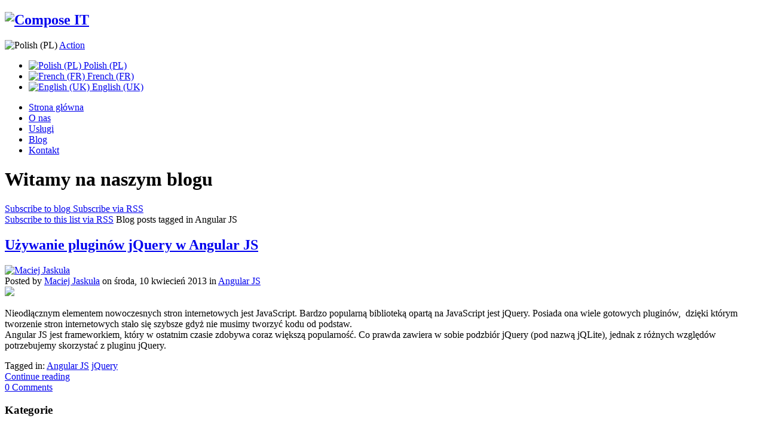

--- FILE ---
content_type: text/html; charset=utf-8
request_url: http://www.composeitsoft.com/pl/blog/archiwum/tags/tag/13-angular-js
body_size: 5363
content:
<!doctype html> <!--[if IEMobile]><html class="iemobile" lang="pl-pl"> <![endif]--> <!--[if IE 7]><html class="no-js ie7 oldie" lang="pl-pl"> <![endif]--> <!--[if IE 8]><html class="no-js ie8 oldie" lang="pl-pl"> <![endif]--> <!--[if gt IE 8]><!--><html class="no-js" lang="pl-pl"> <!--<![endif]--><head><base href="http://www.composeitsoft.com/pl/blog/archiwum/tags/tag/13-angular-js" /><meta http-equiv="content-type" content="text/html; charset=utf-8" /><meta name="keywords" content="strony www Zielona Góra, strony internetowe Zielona Góra, projektowanie logo, identyfikacja wizualna, portale internetowe,serwisy społecznościowe, tworzenie stron internetowych,  RESTFul API, webdesign,Visual identity, mobile applications" /><meta name="robots" content="noindex,follow" /><meta name="description" content="Angular JSEasyBlog - Compose IT specjalizuje się w projektowaniu i wdrażaniu stron i portali internetowych, aplikacji internetowych. Nasze strony internetowe przystosowane są do urządzeń przenośnych, charakteryzują się wysoką jakością oraz kreatywnymi rozwiązaniami graficznymi." /><title>Angular JS - EasyBlog | Compose IT</title><link rel="stylesheet" type="text/css" href="/plugins/system/jch_optimize/cache/gz/30/bc0bea58c1943545972bb59f7ce38ca3-cache-plg_jch_optimize-2e58f49b823670871ab826f58d309368.css"/><link href="/pl/blog/archiwum?rsd=RealSimpleDiscovery" rel="EditURI" type="application/rsd+xml" title="RSD" /><link href="http://www.composeitsoft.com/components/com_easyblog/classes/wlwmanifest.xml" rel="wlwmanifest" type="application/wlwmanifest+xml" /><link href="/templates/composeit/favicon.ico" rel="shortcut icon" type="image/vnd.microsoft.icon" /><link rel="stylesheet" href="http://www.composeitsoft.com/components/com_easyblog/assets/css/common.css" type="text/css" /><link rel="stylesheet" href="http://www.composeitsoft.com/components/com_easyblog/themes/default/css/styles.css" type="text/css" /><link rel="stylesheet" href="http://www.composeitsoft.com/components/com_easyblog/themes/polish/css/styles.css" type="text/css" /><link rel="stylesheet" href="http://www.composeitsoft.com/components/com_easyblog/assets/css/module.css" type="text/css" /> <script src="http://www.composeitsoft.com/media/foundry/2.1/scripts/foundry.js" type="text/javascript"></script> <script src="http://www.composeitsoft.com/media/com_easyblog/scripts/abstract.js" type="text/javascript"></script> <script src="/plugins/content/codehighlighter/syntaxhighlighter3/scripts/shCore.js" type="text/javascript"></script> <script type="text/javascript" src="https://ajax.googleapis.com/ajax/libs/jquery/1.9.1/jquery.min.js"></script> <script type="text/javascript">
var eblog_site='http://www.composeitsoft.com/pl/?option=com_easyblog&Itemid=159';var spinnerPath='http://www.composeitsoft.com/components/com_easyblog/assets/images/loader.gif';var lang_direction='ltr';var eblog_lightbox_title=true;var eblog_enable_lightbox=true;var eblog_lightbox_enforce_size=false;var eblog_lightbox_width=640;var eblog_lightbox_height=480;dispatch.to("Foundry/2.1 Bootstrap").at(function($,manifest){$.rootPath='http://www.composeitsoft.com/';$.indexUrl='http://www.composeitsoft.com/index.php';$.path='http://www.composeitsoft.com/media/foundry/2.1/';$.scriptPath='http://www.composeitsoft.com/media/foundry/2.1/scripts/';$.environment='production';$.joomlaVersion=2.5;dispatch("Foundry/2.1").containing($).onlyTo("Foundry/2.1 Core Plugins");});dispatch("Foundry/2.1").to(function($,manifest){$.Component("EasyBlog",{baseUrl:'http://www.composeitsoft.com/pl/?option=com_easyblog&Itemid=159',environment:'production',version:'3.6.13506',scriptVersioning:true,optimizeResources:true,dependencies:function(require){require.library('ui/core','ui/widget','ui/position','ui/stars','fancybox','bookmarklet','checked','checkList').script('eblog','ejax');},ajax:{data:{"dcfbf0b5f4bc9160f3e50d7ea4f39797":1}}},function(){try{console.info("EasyBlog client-side component is now ready!");}catch(e){}});});SyntaxHighlighter.all();</script>  <script type="text/javascript">
(function(d){var config={kitId:'uyw3awb',scriptTimeout:3000},h=d.documentElement,t=setTimeout(function(){h.className=h.className.replace(/\bwf-loading\b/g,"")+" wf-inactive";},config.scriptTimeout),tk=d.createElement("script"),f=false,s=d.getElementsByTagName("script")[0],a;h.className+=" wf-loading";tk.src='//use.typekit.net/'+config.kitId+'.js';tk.async=true;tk.onload=tk.onreadystatechange=function(){a=this.readyState;if(f||a&&a!="complete"&&a!="loaded")return;f=true;clearTimeout(t);try{Typekit.load(config)}catch(e){}};s.parentNode.insertBefore(tk,s)})(document);</script> <meta name="viewport" content="width=device-width, initial-scale=1.0, maximum-scale=1.0, user-scalable=0" /><link rel="apple-touch-icon-precomposed" href="/templates/composeit/images/apple-touch-icon-57x57-precomposed.png"><link rel="apple-touch-icon-precomposed" sizes="72x72" href="/templates/composeit/images/apple-touch-icon-72x72-precomposed.png"><link rel="apple-touch-icon-precomposed" sizes="114x114" href="/templates/composeit/images/apple-touch-icon-114x114-precomposed.png"><link rel="apple-touch-icon-precomposed" sizes="144x144" href="/templates/composeit/images/apple-touch-icon-144x144-precomposed.png"> <!--[if lte IE 8]> <script src="http://html5shim.googlecode.com/svn/trunk/html5.js"></script> <![endif]--></head><body class="page archiwum "><header><div id="logonav"><div class="container"><div class="row"><div class="span12"><div id="logo" class="pull-left"><div class="custom"  ><h2><a href="/pl" title="Compose It"><img src="/images/logo_long.png" border="0" alt="Compose IT" title="Compose IT" /></a></h2></div></div><div class="pull-right"><div class="mod-languages_language"><div class="btn-group"> <span class="active-flag"><img src="/media/mod_languages/images/pl.gif" alt="Polish (PL)" title="Polish (PL)" /> </span><a class="btn-lang dropdown-toggle" data-toggle="dropdown" href="#"> Action </a><ul class="dropdown-menu lang-inline"><li class="lang-active" dir="ltr"> <a href="/pl/"> <img src="/media/mod_languages/images/pl.gif" alt="Polish (PL)" title="Polish (PL)" /> Polish (PL) </a></li><li class="" dir="ltr"> <a href="/fr/"> <img src="/media/mod_languages/images/fr.gif" alt="French (FR)" title="French (FR)" /> French (FR) </a></li><li class="" dir="ltr"> <a href="/en/"> <img src="/media/mod_languages/images/en.gif" alt="English (UK)" title="English (UK)" /> English (UK) </a></li></ul></div></div></div><div class="nav-wrapper"><div class="navbar"><div class="navbar-inner"><div class="container"> <a class="btn btn-navbar" data-toggle="collapse" data-target=".nav-collapse"> <span class="icon-bar"></span> <span class="icon-bar"></span> <span class="icon-bar"></span> </a><div class="nav-collapse collapse"><ul class="menu-nav"><li class="item-151"><a href="/pl/" title="strony internetowe Zielona Góra" >Strona główna</a></li><li class="item-152"><a href="/pl/o-nas" >O nas</a></li><li class="item-153"><a href="/pl/uslugi" >Usługi</a></li><li class="item-158 active parent"><a href="/pl/blog" >Blog</a></li><li class="item-161"><a href="/pl/kontakt" >Kontakt</a></li></ul></div></div></div></div></div></div></div></div></div><div id="banner"><div class="custom-pages-baner"  ><h1>Witamy na naszym blogu</h1></div></div> </header> <section id="content"><div class="container"><div id="main-body" class="row"><div class="span8"><div id="system-message-container"></div><div id="eblog-wrapper" class="eblog-polish eblog-site "><script type="text/javascript">
EasyBlog.ready(function($){$('#ezblog-head #ezblog-search').bind('focus',function(){$(this).animate({width:'170'});});$('#ezblog-head #ezblog-search').bind('blur',function(){$(this).animate({width:'120'});});});</script> <div id="ezblog-head"><div class="in clearfix"><div class="component-links float-r"> <a href="javascript:void(0);" onclick="eblog.subscription.show('site');" class="link-email"> <span>Subscribe to blog</span> </a> <a href="/pl/blog/archiwum/latest?format=feed&type=rss" title="Subscribe via RSS" class="link-rss"> <span>Subscribe via RSS</span> </a></div></div></div><div id="ezblog-body"><div id="ezblog-label"> <a href="/pl/blog/archiwum/tags/listings/13-angular-js?format=feed&type=rss" title="Subscribe to this list via RSS" class="float-r link-rss">Subscribe to this list via RSS</a> <span>Blog posts tagged in Angular JS</span></div><div id="ezblog-posts" class="forTags"><div id="entry-7" class="blog-post clearfix prel"><div class="blog-post-in"><div class="blog-content clearfix"><h2 id="title-7" class="blog-title rip mbs"> <a href="/pl/blog/archiwum/entry/7-u%C5%BCywanie-plugin%C3%B3w-jquery-w-angular-js" title="Używanie pluginów jQuery w Angular JS">Używanie pluginów jQuery w Angular JS</a></h2><div class="blog-avatar float-l prel"> <a href="/pl/blog/archiwum/blogger/listings/370-admin" class="avatar float-l"> <img src="http://www.composeitsoft.com/components/com_easyblog/assets/images/default_blogger.png" alt="Maciej Jaskuła" class="avatar isBlogger" width="60" height="60" /> </a></div><div class="blog-meta"><div class="in"> <span>Posted</span> <span class="blog-author"> by <a href="/pl/blog/archiwum/blogger/listings/370-admin" itemprop="author">Maciej Jaskuła</a> </span> <span class="blog-created"> on <time datetime="2013-04-10"> <span>środa, 10 kwiecień 2013</span> </time> </span> <span class="blog-category"> in <a href="/pl/blog/archiwum/categories/listings/5-angular-js">Angular JS</a> </span></div></div><div class="blog-text clearfix prel"> <a href="/pl/blog/archiwum/entry/7-u%C5%BCywanie-plugin%C3%B3w-jquery-w-angular-js" title="Używanie pluginów jQuery w Angular JS" class="blog-image float-l mrm mbm"> <img src="http://www.composeitsoft.com/images/easyblog_images/370/JavaScript/2e1ax_default_frontpage_JqueryAngular.jpg" /> </a><p>Nieodłącznym elementem nowoczesnych stron internetowych jest JavaScript. Bardzo popularną biblioteką opartą na JavaScript jest jQuery. Posiada ona wiele gotowych pluginów,&nbsp; dzięki którym tworzenie stron internetowych stało się szybsze gdyż nie musimy tworzyć kodu od podstaw.<br>Angular JS jest frameworkiem, który w ostatnim czasie zdobywa coraz większą popularność. Co prawda zawiera w sobie podzbiór jQuery (pod nazwą jQLite), jednak z różnych względów potrzebujemy skorzystać z pluginu jQuery.</p></div><div class="blog-taglist in-block width-full black-tag"> <span class="tag-head">Tagged in:</span> <a href="/pl/blog/archiwum/tags/tag/13-angular-js"><i></i><span itemprop="keywords">Angular JS</span><b></b></a> <a href="/pl/blog/archiwum/tags/tag/14-jquery"><i></i><span itemprop="keywords">jQuery</span><b></b></a></div> <span class="blog-readmore"> <a class="btn btn-primary" href="/pl/blog/archiwum/entry/7-u%C5%BCywanie-plugin%C3%B3w-jquery-w-angular-js"> <span>Continue reading</span> </a> </span><div class="blog-meta-bottom fsm mtm"><div class="in clearfix"> <span class="blog-comments"> <a href="/pl/blog/archiwum/entry/7-u%C5%BCywanie-plugin%C3%B3w-jquery-w-angular-js#comments">0 Comments</a> </span></div></div></div></div></div><div class="eblog-pagination"></div></div></div> <span id="easyblog-token" style="display:none;"><input type="hidden" name="dcfbf0b5f4bc9160f3e50d7ea4f39797" value="1" /></span></div></div><div class="span4"><div class="sidebar"><div class="moduletable"><h3>Kategorie</h3><div id="ezblog-categories" class="ezb-mod mod_easyblogcategories"><div class="mod-item"><div style="padding-left: 0px;"><div class="mod-category-detail"><div class="mod-category-name"> <a href="/pl/blog/archiwum/categories/listings/2-development">Development</a> (4)</div></div></div></div><div class="mod-item"><div style="padding-left: 0px;"><div class="mod-category-detail"><div class="mod-category-name"> <a href="/pl/blog/archiwum/categories/listings/3-news">News</a> (1)</div></div></div></div></div></div><div class="moduletable"><h3>Ostatnie wpisy</h3><div class="ezb-mod ezblog-latestpost"><div class="ezb-mod"><div class="mod-item"><div class="mod-post-title"> <a href="/pl/blog/archiwum/entry/3-when-gitignore-doesn-t-want-to-work">When .gitignore doesn’t want to work</a></div></div><div class="mod-item"><div class="mod-post-title"> <a href="/pl/blog/archiwum/entry/4-is-html-a-valid-media-type-for-building-web-sites-with-restful-api">Is HTML a valid media-type for building web sites with RESTful API ?</a></div></div><div class="mod-item"><div class="mod-post-title"> <a href="/pl/blog/archiwum/entry/5-some-thoughts-on-asp-net-threadpool-threads-asynchronous-execution-and-tpl">Some thoughts on ASP.NET ThreadPool Threads, asynchronous execution and TPL</a></div></div><div class="mod-item"><div class="mod-post-title"> <a href="/pl/blog/archiwum/entry/2-web-api-beta-and-castle-windsor-without-idependencyresolver">Web Api (beta) and Castle.Windsor …without IDependencyResolver ?</a></div></div></div></div></div><div class="moduletable"><h3>Popularne</h3><div class="ezb-mod mod_easyblogmostpopularpost"><div class="mod-item"><div class="mod-post-title"> <a href="/pl/blog/archiwum/entry/7-u%C5%BCywanie-plugin%C3%B3w-jquery-w-angular-js">Używanie pluginów jQuery w Angular JS</a></div><div class="mod-post-type"> <a href="/pl/blog/archiwum/categories/listings/5-angular-js">Angular JS</a></div><div class="mod-post-author at-bottom small clearfix"><div class="post-author small"> dnia 10 kwiecień 2013</div></div></div><div class="mod-item"><div class="mod-post-title"> <a href="/pl/blog/archiwum/entry/5-some-thoughts-on-asp-net-threadpool-threads-asynchronous-execution-and-tpl">Some thoughts on ASP.NET ThreadPool Threads, asynchronous execution and TPL</a></div><div class="mod-post-type"> <a href="/pl/blog/archiwum/categories/listings/2-development">Development</a></div><div class="mod-post-author at-bottom small clearfix"><div class="post-author small"> dnia 06 kwiecień 2012</div></div></div><div class="mod-item"><div class="mod-post-title"> <a href="/pl/blog/archiwum/entry/4-is-html-a-valid-media-type-for-building-web-sites-with-restful-api">Is HTML a valid media-type for building web sites with RESTful API ?</a></div><div class="mod-post-type"> <a href="/pl/blog/archiwum/categories/listings/2-development">Development</a></div><div class="mod-post-author at-bottom small clearfix"><div class="post-author small"> dnia 29 październik 2012</div></div></div><div class="mod-item"><div class="mod-post-title"> <a href="/pl/blog/archiwum/entry/2-web-api-beta-and-castle-windsor-without-idependencyresolver">Web Api (beta) and Castle.Windsor …without IDependencyResolver ?</a></div><div class="mod-post-type"> <a href="/pl/blog/archiwum/categories/listings/2-development">Development</a></div><div class="mod-post-author at-bottom small clearfix"><div class="post-author small"> dnia 12 marzec 2012</div></div></div><div class="mod-item"><div class="mod-post-title"> <a href="/pl/blog/archiwum/entry/3-when-gitignore-doesn-t-want-to-work">When .gitignore doesn’t want to work</a></div><div class="mod-post-type"> <a href="/pl/blog/archiwum/categories/listings/2-development">Development</a></div><div class="mod-post-author at-bottom small clearfix"><div class="post-author small"> dnia 01 listopad 2012</div></div></div></div></div><div class="moduletable"><h3>Archiwalne</h3><ul class="menu"><li class="item-162 active"><a href="/pl/blog/archiwum" >Data</a></li><li class="item-163"><a href="/pl/blog/kategorie" >Kategorie</a></li></ul></div><div class="moduletable"><h3>Tagi</h3><div class="ezb-mod mod_easyblogtagcloud"> <a style="font-size: 30px;" class="tag-cloud" href="/pl/blog/archiwum/tags/tag/3-asp-net-web-api">ASP.NET Web API</a> <a style="font-size: 10px;" class="tag-cloud" href="/pl/blog/archiwum/tags/tag/10-alt-net">ALT.NET</a> <a style="font-size: 10px;" class="tag-cloud" href="/pl/blog/archiwum/tags/tag/12-ioc">IoC</a> <a style="font-size: 10px;" class="tag-cloud" href="/pl/blog/archiwum/tags/tag/6-rest">REST</a> <a style="font-size: 10px;" class="tag-cloud" href="/pl/blog/archiwum/tags/tag/13-angular-js">Angular JS</a> <a style="font-size: 10px;" class="tag-cloud" href="/pl/blog/archiwum/tags/tag/14-jquery">jQuery</a> <a style="font-size: 10px;" class="tag-cloud" href="/pl/blog/archiwum/tags/tag/5-git">git</a> <a style="font-size: 10px;" class="tag-cloud" href="/pl/blog/archiwum/tags/tag/8-asp-net">ASP.NET</a> <a style="font-size: 10px;" class="tag-cloud" href="/pl/blog/archiwum/tags/tag/11-di">DI</a> <a style="font-size: 10px;" class="tag-cloud" href="/pl/blog/archiwum/tags/tag/7-restful-api">RESTful API</a> <a style="font-size: 10px;" class="tag-cloud" href="/pl/blog/archiwum/tags/tag/4-castle-windsor">Castle.Windsor</a> <a style="font-size: 10px;" class="tag-cloud" href="/pl/blog/archiwum/tags/tag/9-tpl">TPL</a></div></div></div></div></div></div> </section> <footer><div class="container"><div class="row"><div class="span3"><div class="moduletable"><h3>Nawigacja</h3><ul class="menu"><li class="item-151"><a href="/pl/" title="strony internetowe Zielona Góra" >Strona główna</a></li><li class="item-152"><a href="/pl/o-nas" >O nas</a></li><li class="item-153"><a href="/pl/uslugi" >Usługi</a></li><li class="item-158 active parent"><a href="/pl/blog" >Blog</a></li><li class="item-161"><a href="/pl/kontakt" >Kontakt</a></li></ul></div><div class="moduletable"><ul class="menu"><li class="item-169"><a href="/pl/polityka-cookies" >Polityka cookies</a></li></ul></div></div><div class="span3"></div><div class="span3"><div class="moduletable-follow"><h3>Obserwuj nas</h3><div class="custom-follow"  ><p><a class="social facebook dhide" href="#" target="_blank">Like us on Facebook</a> <a class="social gplus dhide" href="#" target="_blank">Google +</a> <a class="social twitter" href="http://twitter.com/ComposeITsoft" target="_blank">Follow us on Twitter</a></p></div></div><div class="moduletable"><h3>Email</h3><div class="custom"  ><p><a class="myemail" href="mailto:info@composeitsoft.com"><span> </span>info@composeitsoft.com</a></p></div></div></div><div class="span3"><div class="moduletable"><h3>Zapytanie ofertowe</h3><div class="custom"  ><h4>Chciałbyś abyśmy pracowali dla Ciebie?</h4><p>Wypełnij krótki formularz i <br />pozostańmy w kontakcie.</p><p><a class="btn btn-primary btn-large" href="/pl/kontakt" title="Get Started">Formularz</a></p></div></div></div></div><div class="row"><div class="span12"><div class="copyright-container"><div class="row"><div class="span8"><div class="footer1">Copyright &#169; 2026 Compose IT. Wszelkie prawa zastrzeżone.<br /></div></div><div class="span4 designed"><p>Designed by: <a target="_blank" href="http://composeitsoft.com" title="Compose It">Compose It</a></p></div></div></div></div></div></div> </footer> <script type="text/javascript" src="/plugins/system/jch_optimize/cache/gz/30/bc0bea58c1943545972bb59f7ce38ca3-cache-plg_jch_optimize-0e7d3035fbb1b64339e59204e629b442.js" defer="defer"></script> </body></html>